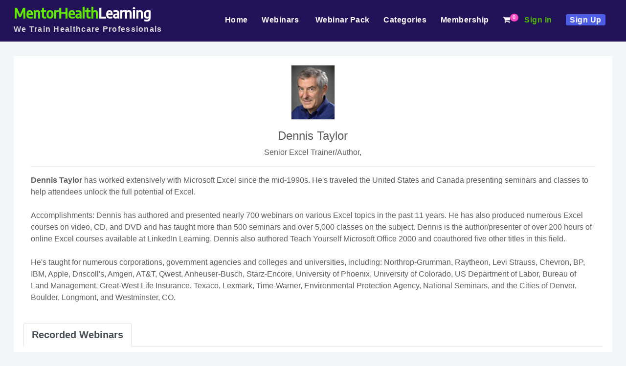

--- FILE ---
content_type: text/html;charset=UTF-8
request_url: https://mentorhealthlearning.com/control/speakerprofile;jsessionid=8A515D0E120D01C607A402892BDDADC2.jvm1?speaker_id=113915
body_size: 5325
content:
<!-- Begin Screen component://ecommerce/widget/CustomerScreens.xml#speakerprofile -->
<!-- Begin Screen component://ecommerce/widget/CommonScreens.xml#main-decorator -->
<!-- Begin Template component://ecommerce/webapp/ecommerce/includes/header.ftl -->
<!DOCTYPE html>
<html lang="en">
<head>
<meta charset="utf-8"><meta http-equiv="X-UA-Compatible" content="IE=edge"><meta http-equiv="X-UA-Compatible" content="IE=8" /><meta http-equiv="X-UA-Compatible" content="IE=7" /> <meta name="viewport" content="width=device-width, initial-scale=1"> <meta name="theme-color" content="#180944"> <meta name="google-site-verification" content="i-faP02J9Iw0QAj-cHxkWMQ7pi1Q4rZazxK-h_aH9Sc" />
<title> Compliance Experts - Mentor Health</title>
<link rel="shortcut icon" href="/images/mh-favicon.gif" />
<script type="text/javascript" src="/images/js/min-jquery.js"></script> <script type="text/javascript" src="/images/js/popper.min.js"></script> <script type="text/javascript" src="/images/js/MentorHealthJS.js"></script> <script type="text/javascript" src="/images/newJs.js"></script>
<link rel="stylesheet" href="/images/css/mh-stylesheet.css"> <link rel="stylesheet" href="/images/css/font-awesome.min.css" crossorigin="anonymous"><script type="text/javascript" src="/images/js/fontawesome-fonts.js"></script>
<script type="text/javascript">document.createElement('center');document.createElement('header');document.createElement('nav');document.createElement('section');document.createElement('article');document.createElement('aside');document.createElement('footer');document.createElement('video');</script>
<!--[if gte IE 9]><link href="/images/css/gcp-ie9.css" rel="stylesheet"> <script type="text/javascript" src="/images/js/min-jquery.js"></script> <script type="text/javascript" src="/images/js/popper.min.js"></script> <script type="text/javascript" src="/images/js/gcpJS.js"></script> <![endif]-->
<!--[if lte IE 8]><link href="/images/css/gcp-ie8.css" rel="stylesheet"> <script type="text/javascript" src="/images/js/min-jquery.js"></script> <script type="text/javascript" src="/images/js/bootstrap-ie8.js"></script> <script type="text/javascript" src="/images/js/gcp-ie.js"></script><![endif]-->
<!--[if gte IE 9]><script type="text/javascript" type="text/javascript">document.createElement('center');document.createElement('header');document.createElement('nav');document.createElement('section');document.createElement('article');document.createElement('aside');document.createElement('footer');document.createElement('video');</script><![endif]-->
<!--[if lte IE 8]><script type="text/javascript" type="text/javascript">document.createElement('center');document.createElement('header');document.createElement('nav');document.createElement('section');document.createElement('article');document.createElement('aside');document.createElement('footer');document.createElement('video');</script><![endif]-->
</head>
<body><!-- End Template component://ecommerce/webapp/ecommerce/includes/header.ftl -->
<div>
<div>
<div>
<!-- Begin Template component://ecommerce/webapp/ecommerce/mentor/includes/logo_header.ftl -->
<div class="modal fade" id="loginSinup" tabindex="-1" role="dialog" aria-labelledby="exampleModalLabel" aria-hidden="true">
<div class="modal-dialog" role="document">
<div class="modal-content">
<button type="button" class="close" data-dismiss="modal" aria-label="Close"> <span style="float: right;" aria-hidden="true">&times;</span> </button>
<div class="modal-body"> <div id="loginForm"></div> </div>
</div>
</div>
</div>
<div class="modal fade" id="Registration" tabindex="-1" role="dialog" aria-labelledby="exampleModalLabel" aria-hidden="true">
<div class="modal-dialog" role="document">
<div class="modal-content">
<button type="button" class="close" data-dismiss="modal" aria-label="Close"> <span style="float: right;" aria-hidden="true">&times;</span> </button>
<div class="modal-body"> <div id="Registration2"></div> </div>
</div>
</div>
</div>
<div class="header-part">
<div class="container">
<header>
<nav class="navbar navbar-expand-lg navbar-light" style="padding-top: 5px;">
<a class="navbar-brand" href="https://www.mentorhealthlearning.com/main"><span class="Mentor">MentorHealth</span><span class="Health">Learning</span>
<span class="letter-spacing">We Train Healthcare Professionals</span>
</a>
<button class="navbar-toggler" type="button" data-toggle="collapse" data-target="#mh-navbar" aria-controls="mh-navbar" aria-expanded="false" aria-label="Toggle navigation">
<span class="navbar-toggler-icon"></span>
</button>
<div class="collapse navbar-collapse text-right" id="mh-navbar">
<div id="navbar-bar">
<ul class="mh-menu ml-auto">
<li><a href="https://www.mentorhealthlearning.com/main">Home <span></span><span class="sr-only">(current)</span></a></li>
<li class="dropdown">
<a href="#" data-toggle="dropdown">Webinars&nbsp;<b class="caret"></b></a>
<ul class="dropdown-menu" style="left: -36px;">
<li><a href="/live-webinars">Live&nbsp;Webinars</a></li>
<li class="divider"></li>
<li><a href="/recorded-webinars">Recorded&nbsp;Webinars</a></li>
</ul>
</li>
<li><a href="/webinar-pack">Webinar&nbsp;Pack</a></li>
<li><a href="/categories">Categories </a></li>
<li><a href="/webinar-membership">Membership</a></li>
<li><!-- Begin Screen component://ecommerce/widget/CartScreens.xml#microcart -->
<!-- Begin Template component://ecommerce/webapp/ecommerce/cart/microcart.ftl -->
<a class="header-cart" href="#"><span class="count">0</span><i class="fa fa-shopping-cart"></i></a>
<!-- End Template component://ecommerce/webapp/ecommerce/cart/microcart.ftl -->
<!-- End Screen component://ecommerce/widget/CartScreens.xml#microcart -->
</li>
<li><a onclick="loginId()" data-toggle="modal" data-target="#loginSinup" style="color: #50b708;" href="#">Sign&nbsp;In</a></li>
<li><a onclick="signUp()" data-toggle="modal" data-target="#Registration" style="background: #4d5ee4; color:#ffffff; padding:3px 8px; border-radius: 4px;" href="#">Sign&nbsp;Up</a></li>
</ul>
</div>
</div>
</nav>
</header>
</div>
<script>
jQuery(document).ready(function() {
var showChar = 10;
var ellipsestext = "...";
jQuery('.user-name').each(function() {
var content = jQuery(this).html();
if(content.length > showChar) {
var c = content.substr(0, showChar);
var html = c + ellipsestext;
$(this).html(html);
}
});
});
</script>
<script>jQuery('.navbar-toggler').click(function(){jQuery('#navbar-bar').toggleClass('show');});</script>
<div style="clear:both"></div>
<script>
function loginId(){
var addWebItems = 'https://mentorhealthlearning.com/control/checkLoginNew;jsessionid=0B10D8D3581198E205888353AB950F5C.jvm1';
var lax =addWebItems;
jQuery.ajax({
url: lax,
success: function (msg) {
jQuery('#loginForm').html(msg);
loginNormal();
}
});
}
function loginNormal(){
var loginNormal = 'https://mentorhealthlearning.com/control/loginNormal;jsessionid=0B10D8D3581198E205888353AB950F5C.jvm1';
var lax1 =loginNormal;
jQuery.ajax({
url: lax1,
success: function (msg) {
}
});
}
function signUp(){
var addWebItems = 'https://mentorhealthlearning.com/control/newcustomer;jsessionid=0B10D8D3581198E205888353AB950F5C.jvm1';
var lax =addWebItems;
jQuery.ajax({
url: lax,
success: function (msg) {
jQuery('#Registration2').html(msg);
}
});
}
jQuery(".btn-group, .dropdown").hover(
function () {
jQuery('>.dropdown-menu', this).stop(true, true).fadeIn("fast");
jQuery(this).addClass('open');
},
function () {
jQuery('>.dropdown-menu', this).stop(true, true).fadeOut("fast");
jQuery(this).removeClass('open');
});
</script>
<!-- End Template component://ecommerce/webapp/ecommerce/mentor/includes/logo_header.ftl -->
</div>
<div>
<div class="center">
<!-- Begin Template component://common/webcommon/includes/messages.ftl -->
<!-- End Template component://common/webcommon/includes/messages.ftl -->
<!-- Begin Template component://ecommerce/webapp/ecommerce/mentor/speaker/speaker_profile.ftl -->
<div class="container"><div class="default-container"><link rel="stylesheet" href="/images/css/mh-webinars.css"><style>.text-center2{text-align: left !important;}.webinars-list .webinar-box-border{margin-left: -30px !important; margin-right: -30px !important;} .nav-item a{ font-weight: 600; font-size: 20px;}</style><div class="col-md-12 text-center"><padding-right id="speakersmallimage"><img src="&#47;images&#47;speakers&#47;113915&#47;dennis_large.jpg" hspace="3" vspace="3" style="border:1px solid #cccccc;" width="90" height="112" align="center"></p><h4>Dennis Taylor </h4>Senior Excel Trainer&#47;Author,<hr /><p class="text-center text-center2"><b>Dennis Taylor </b>has worked extensively with Microsoft Excel since the mid-1990s. He's traveled the United States and Canada presenting seminars and classes to help attendees unlock the full potential of Excel.
<br/>
<br/>
Accomplishments: Dennis has authored and presented nearly 700 webinars on various Excel topics in the past 11 years. He has also produced numerous Excel courses on video, CD, and DVD and has taught more than 500 seminars and over 5,000 classes on the subject. Dennis is the author/presenter of over 200 hours of online Excel courses available at LinkedIn Learning. Dennis also authored Teach Yourself Microsoft Office 2000 and coauthored five other titles in this field.
<br/>
<br/>
He's taught for numerous corporations, government agencies and colleges and universities, including: Northrop-Grumman, Raytheon, Levi Strauss, Chevron, BP, IBM, Apple, Driscoll's, Amgen, AT&T, Qwest, Anheuser-Busch, Starz-Encore, University of Phoenix, University of Colorado, US Department of Labor, Bureau of Land Management, Great-West Life Insurance, Texaco, Lexmark, Time-Warner, Environmental Protection Agency, National Seminars, and the Cities of Denver, Boulder, Longmont, and Westminster, CO.
</p> <br>
</div><div><ul class="nav nav-tabs"><script>jQuery(document).ready(function(){jQuery('#Recorded-Webinars').addClass('active');});</script><li class="nav-item"><a class="nav-link active" href="#Recorded-Webinars" data-toggle="tab">Recorded Webinars</a></li></ul><div class="tab-content"><br><div class="tab-pane active" id="Upcoming-Webinars"><div class="webinars-list"></div></div><div class="tab-pane" id="Recorded-Webinars"><div class="webinars-list"><div class="recWebinars"><div class="recWebinar"><div class="webinar-date-box"><span class="webinar-date"><a href="/control/speakerprofile?speaker_id=113915" title="Dennis Taylor - MentorHealthLearning.com"> <img src="&#47;images&#47;speakers&#47;113915&#47;dennis_large.jpg" alt="Dennis Taylor" /></a></span></div><div class="webinar-title-box"><a href="/webinar/mastering-excel-pivot-tables-802523REC" class="productTitle"><h1>Mastering Excel Pivot Tables</h1></a><p>PivotTable capabilities are enormous&#59; among its many tools and features.</p><ul><li>Dennis Taylor</li><li>Recorded</li><li>Price: <span style="color:#ff0000;" class="Currency">¤179.00</span></li><li><a href="/webinar/mastering-excel-pivot-tables-802523REC" class="productTitle">View Details</a></li></ul></div></div></div><div class="webinar-box-border"></div><div class="recWebinars"><div class="recWebinar"><div class="webinar-date-box"><span class="webinar-date"><a href="/control/speakerprofile?speaker_id=113915" title="Dennis Taylor - MentorHealthLearning.com"> <img src="&#47;images&#47;speakers&#47;113915&#47;dennis_large.jpg" alt="Dennis Taylor" /></a></span></div><div class="webinar-title-box"><a href="/webinar/excel-formulas-and-functions--802536REC" class="productTitle"><h1>Excel Formulas and Functions </h1></a><p>Excel has over 450 functions - a potent set of power tools that simplifies certain kinds of formulas and gives you a huge number of computational possibilities. Many Excel functions provide extended analytical capabilities and open the door to more efficient use of Excel.
</p><ul><li>Dennis Taylor</li><li>Recorded</li><li>Price: <span style="color:#ff0000;" class="Currency">¤179.00</span></li><li><a href="/webinar/excel-formulas-and-functions--802536REC" class="productTitle">View Details</a></li></ul></div></div></div><div class="webinar-box-border"></div><div class="recWebinars"><div class="recWebinar"><div class="webinar-date-box"><span class="webinar-date"><a href="/control/speakerprofile?speaker_id=113915" title="Dennis Taylor - MentorHealthLearning.com"> <img src="&#47;images&#47;speakers&#47;113915&#47;dennis_large.jpg" alt="Dennis Taylor" /></a></span></div><div class="webinar-title-box"><a href="/webinar/2-hour-virtual-seminar-on-mastering-excel-pivot-tables-802542REC" class="productTitle"><h1>2-Hour Virtual Seminar on Mastering Excel Pivot Tables</h1></a><p>You will learn the following in this webinar, The quickest and best ways to create PivotTables and Pivot Charts, including these capabilities&#58; The following subjects will be covered in detail&#58;</p><ul><li>Dennis Taylor</li><li>Recorded</li><li>Price: <span style="color:#ff0000;" class="Currency">¤229.00</span></li><li><a href="/webinar/2-hour-virtual-seminar-on-mastering-excel-pivot-tables-802542REC" class="productTitle">View Details</a></li></ul></div></div></div><div class="webinar-box-border"></div><div class="recWebinars"><div class="recWebinar"><div class="webinar-date-box"><span class="webinar-date"><a href="/control/speakerprofile?speaker_id=113915" title="Dennis Taylor - MentorHealthLearning.com"> <img src="&#47;images&#47;speakers&#47;113915&#47;dennis_large.jpg" alt="Dennis Taylor" /></a></span></div><div class="webinar-title-box"><a href="/webinar/excel-formulas-and-functions-802612REC" class="productTitle"><h1>Excel Formulas and Functions</h1></a><p>Excel has over 450 functions - a potent set of power tools that simplifies certain kinds of formulas and gives you a huge number of computational possibilities. Many Excel functions provide extended analytical capabilities and open the door to more efficient use of Excel.
</p><ul><li>Dennis Taylor</li><li>Recorded</li><li>Price: <span style="color:#ff0000;" class="Currency">¤190.00</span></li><li><a href="/webinar/excel-formulas-and-functions-802612REC" class="productTitle">View Details</a></li></ul></div></div></div><div class="webinar-box-border"></div><div style="clear:both;"></div><div class="col-xs-12 text-right"><a class="btn btn-success" href="/recorded-webinars?speaker_id=113915&type=WEBINAR_RECORDED">View All</a></div></div></div></div></div>
</div></div><!-- End Template component://ecommerce/webapp/ecommerce/mentor/speaker/speaker_profile.ftl -->
</div>
</div>
</div>
</div>
<!-- Begin Template component://ecommerce/webapp/ecommerce/includes/footer.ftl -->
<footer>
<div id="footer">
<div class="container">
<div class="row">
<div class="col-xs-6 col-sm-6 col-md-3">
<h4>Contact Us</h4>
<p></p>
<ul style="line-height: 25px;">
<li>39658 Mission Boulevard, Fremont, CA 94539, USA.</li>
<li>Toll free: <strong>+1-800-385-1607</strong></li>
<li>Fax: <strong>302 288 6884</strong></li>
<li><a href="mailto:support@mentorhealthlearning.com"> support@mentorhealthlearning.com </a></li>
</ul>
</div>
<div class="col-xs-6 col-sm-6 col-md-3">
<h4>Useful Links</h4>
<p></p>
<ul class="Useful-Links">
<li><a href="/aboutus">About Us</a></li>
<li><a href="/contactus">Contact Us</a></li>
<li><a href="/support">Support</a></li>
<li><a href="/termsconditions">Terms & Conditions</a></li>
<li><a href="/faq">FAQ</a></li>
<li><a href="/privacy">Privacy Policy</a></li>
<li><a href="/newspeaker">Speaker Opportunity</a></li>
<li><a href="/suggestTopicForm">Suggest a Topic</a></li>
<li><a href="/subscribeForm">Subscribe Newsletter</a></li>
<li><a href="/control/unsubscribeme">Unsubscribe</a></li>
</ul>
</div>
<div class="col-xs-12 col-sm-6 col-md-3 follow-us">
<h4>Safe & Secure</h4>
<p></p>
<img src="/images/secure-payment-stripe.png" alt="stripe" />
<br> <br>
<span id="siteseal"><script async type="text/javascript" src="https://seal.godaddy.com/getSeal?sealID=4d2oLob9ZB9cKobjpKLa7sbvzzMpK0d7ZYzp9wEr5o2f6aQa86kKkiD2dGmU"></script></span>
</div>
<div class="col-xs-6 col-sm-6 col-md-3">
<h4>Newsletter:</h4>
<p></p>
<form role="form" name="searchfooter" action="/control/subscribeForm">
<div class="entry input-group">
<input style="width:150px;" class="form-control" placeholder="Enter your email id" name="email" type="text" />
<button class="btn btn-sm btn-primary">Subscribe</button>
</div>
</form>
<br />
<ul class="social_icons">
<li> <a title="Facebook" href="https://www.facebook.com/MentorHealthLearning1" target="_blank" rel="me nofollow"><i class="fa fa-facebook-official"></i></a></li>
<li> <a title="Linkedin" href="https://www.linkedin.com/company/mentorhealthlearning" target="_blank" rel="me nofollow"><i class="fa fa-linkedin-square"></i></a></li>
<li> <a title="Twitter" href="https://twitter.com/MentorHealth1" target="_blank" rel="me nofollow"><i class="fa fa-twitter-square"></i></a></li>
</ul>
</div>
</div>
</div>
</div>
<div class="footer-bottom">
All rights are reserved &copy; MentorHealthLearning.com.
</div>
</footer>
<!--Google Analytics code for PPC-->
<script type="text/javascript">
(function(i,s,o,g,r,a,m){i['GoogleAnalyticsObject']=r;i[r]=i[r]||function(){
(i[r].q=i[r].q||[]).push(arguments)},i[r].l=1*new Date();a=s.createElement(o),
m=s.getElementsByTagName(o)[0];a.async=1;a.src=g;m.parentNode.insertBefore(a,m)
})(window,document,'script','//www.google-analytics.com/analytics.js','ga');
ga('create', 'UA-26901421-1', 'mentorhealth.com');
ga('require', 'displayfeatures');
ga('send', 'pageview');
</script>
<!--Start of Zopim Live Chat Script 29-07-2015 GAURAV AGARWAL-->
<!--Start of Tawk.to Script-->
<script type="text/javascript">
var Tawk_API=Tawk_API||{}, Tawk_LoadStart=new Date();
(function(){
var s1=document.createElement("script"),s0=document.getElementsByTagName("script")[0];
s1.async=true;
s1.src='https://embed.tawk.to/685a42d86cd0e9190d70e8f1/1iug9a83u';
s1.charset='UTF-8';
s1.setAttribute('crossorigin','*');
s0.parentNode.insertBefore(s1,s0);
})();
</script>
<!--End of Tawk.to Script-->
</body>
</html>
<!-- End Template component://ecommerce/webapp/ecommerce/includes/footer.ftl -->
<!-- End Screen component://ecommerce/widget/CommonScreens.xml#main-decorator -->
<!-- End Screen component://ecommerce/widget/CustomerScreens.xml#speakerprofile -->

--- FILE ---
content_type: text/javascript
request_url: https://mentorhealthlearning.com/images/newJs.js
body_size: 2704
content:
function isEmptyValue(fieldName){
	var fieldRef = document.getElementById(fieldName);
	//alert('fieldRef ... '+fieldRef);
	if(fieldRef == null)
	  return true;
	var value = fieldRef.value;
	if (value == null || value == '' || value.trim() == '' || value.trim() == '<br>')
	{
		if(!isFieldFocusSet){fieldRef.focus();isFieldFocusSet = true;};
		return true;
	}
	return false;
}


/* When 'strValue' length reaches 'length', move the focus to 'moveToField' */
function whenLengthMoveToField (strValue, length, moveToField) {
	if(strValue == null) return;
	if(length == null) return;
	if (moveToField == null) return;

	if(strValue.length >0 && strValue.length == length) {
		if(moveToField != null) {
			moveToField.focus();
		} else {
			if(document.getElementById(moveToField)) {
				document.getElementById(moveToField).focus();
			}
		}
	}
}



function Trim(TRIM_VALUE){
	if(TRIM_VALUE.length < 1){
		return"";
	}
	TRIM_VALUE = RTrim(TRIM_VALUE);
	TRIM_VALUE = LTrim(TRIM_VALUE);
	if(TRIM_VALUE==""){
		return "";
	}
	else{
		return TRIM_VALUE;
	}
} //End Function

function RTrim(VALUE){
	var w_space = String.fromCharCode(32);
	var v_length = VALUE.length;
	var strTemp = "";
	if(v_length < 0){
		return"";
	}
	var iTemp = v_length -1;

	while(iTemp > -1){
		if(VALUE.charAt(iTemp) == w_space){
		}
		else{
			strTemp = VALUE.substring(0,iTemp +1);
			break;
		}
		iTemp = iTemp-1;

	} //End While
	return strTemp;

} //End Function

function LTrim(VALUE){
	var w_space = String.fromCharCode(32);
	if(v_length < 1){
		return"";
	}
	var v_length = VALUE.length;
	var strTemp = "";

	var iTemp = 0;

	while(iTemp < v_length){
		if(VALUE.charAt(iTemp) == w_space){
		}
		else{
			strTemp = VALUE.substring(iTemp,v_length);
			break;
		}
		iTemp = iTemp + 1;
	} //End While
	return strTemp;
} //End Function


function isValidEmail (text) {
	var reg = /^([A-Za-z0-9_\-\.])+\@([A-Za-z0-9_\-\.])+\.([A-Za-z]{2,4})$/;
	if(reg.test(text) == false)
	   return false;
	else
		return true;
}


 function emailValidate(incomingString)
        {
        	if(Trim(incomingString).length == 0 || incomingString.search(/[\_\-\d]*[A-Za-z]+[\w\_\-]*[\@][\d]*[A-Za-z]+[\w\-]*[\.][A-Za-z]+/g) == -1 )	
        		return false;
        		
        	
        	var iChars = "*|,\":<>[]{}`\';()&$#%/?";
        	
        	 for (var i = 0; i < incomingString.length; i++) {
      	      if (iChars.indexOf(incomingString.charAt(i)) != -1)
      	         return false;
        	 }
        	
        	
        		return true;
}